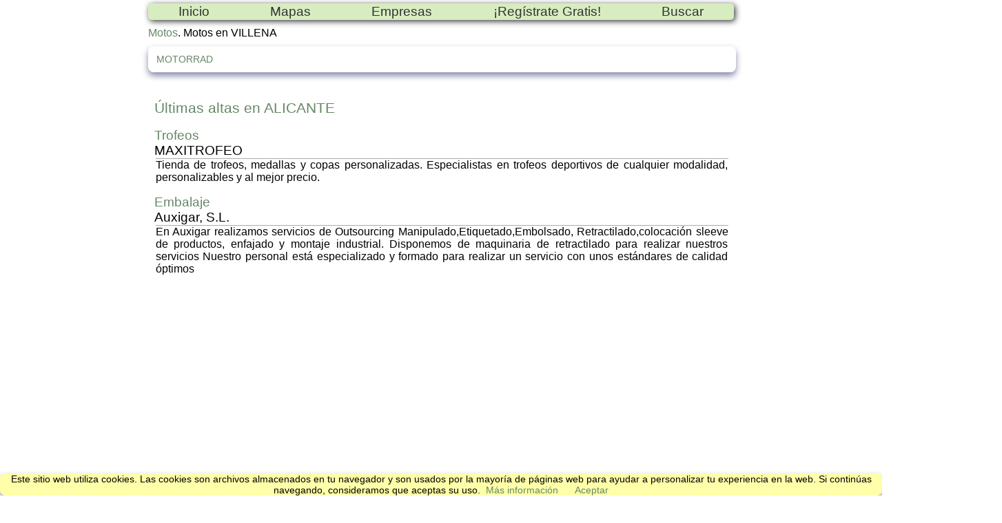

--- FILE ---
content_type: text/html; charset=utf-8
request_url: https://callejeando.com/empresas/Motos/VILLENA/
body_size: 3413
content:
<!DOCTYPE html>
<html lang="es" >
<head>
<title>Motos en VILLENA</title>
<meta name="viewport" content="width=device-width, initial-scale=1, maximum-scale=1, user-scalable=no">
<meta charset="UTF-8">
<meta name="description" content="Motos VILLENA, Directorio de empresas. Categoria: Motos. Población: VILLENA"/>
<meta name="keywords" content="Motos VILLENA, Motos, VILLENA"/>
<meta name="Author" content="New Way Communications S.L."/>
<link rel="start" type="text/html" href="/" title="Inicio"/>
<link rel="shortcut icon" href="/empresas/img/favicon.ico"/>



</head>
<body>
<!--header id="cabecera"><div id="titular"><h1>Motos en VILLENA</h1></div></header-->
<div id="hoja">
<div class="menu" id="menj">
	<span class="drop">
		<svg width="36px" height="36px" viewBox="0 0 48 48"><path d="M6 36h36v-4H6v4zm0-10h36v-4H6v4zm0-14v4h36v-4H6z"  fill="#ddd"></path></svg>
	<img class="logoMini" src="/images/logocallMini.png"/>
	</span>
	<nav>
		<ul>
			<li><a class="btnM" href="/" title="Inicio">Inicio</a></li>
			<li><a class="btnM" href="/Mapa/index.htm" title="Mapas">Mapas</a></li>			
			<li><a class="btnM" href="/empresas/" title="Directorio de Empresas">Empresas</a></li>			
			<li><a class="btnM" href="https://callejeando.com/anew/alta.html" title="Alta Gratuita de su empresa en nuestro Directorio">¡Regístrate Gratis!</a></li>
			<li><a class="btnM" href="/buscar.htm" title="Buscar en Callejeando.com" target="_blank">Buscar</a></li>
		</ul>
	</nav> 
</div>
<div id="amiga">
	<a href="/empresas/Motos/">Motos</a>.
	Motos en VILLENA
</div>
<!--div id="publi">
<a class="qi"  href="http://callejeando.com/sponsor.htm"><img alt="" src="/img/Act/suPublicidad.gif" width="600" height="70"/><p>Remolques para coches</p></a>
</div-->
<section id="contenedor1">
<div id="tref">
	<ol>
				<li>
			<a class="qi" href="/empresas/Motos/VILLENA/motorrad.html">MOTORRAD</a>
		</li>
			</ol>
</div>

</section>


<div id="contenedor2">
<div id="empPobI">
<h2>&Uacute;ltimas altas en ALICANTE</h2>
<dl>
<dt>
<a href="/empresas/Trofeos/">Trofeos</a><br>MAXITROFEO
</dt>
<dd>
<div id="textEmp">Tienda de trofeos, medallas y copas personalizadas. Especialistas en trofeos deportivos de cualquier modalidad, personalizables y al mejor precio.</div>
</dd>
</dl>
<dl>
<dt>
<a href="/empresas/Embalaje/">Embalaje</a><br>Auxigar, S.L.
</dt>
<dd>
<div id="textEmp">En Auxigar realizamos servicios de Outsourcing Manipulado,Etiquetado,Embolsado, Retractilado,colocación sleeve de productos, enfajado y montaje industrial. Disponemos de maquinaria de retractilado para realizar nuestros servicios Nuestro personal está especializado y formado para realizar un servicio con unos estándares de calidad óptimos</div>
</dd>
</dl>
<dl>
<dt>
<a href="/empresas/Psicologo/">Psicologo</a><br>PSICÓLOGA SEXÓLOGA NEREA RODRÍGUEZ C
</dt>
<dd>
<div id="textEmp">Psicóloga Sexóloga en Alicante 
Soy Nerea Rodriguez, Psicóloga Sexóloga en Alicante, especialista en Terapia Sexual y de Pareja. Con más de 15 años de experiencia ofreciendo herramientas para mejorar tu salud mental y emocional. ¡Eleva tu bienestar a un nivel superior! Terapias en Psicología y Sexología en Alicante.
</div>
</dd>
</dl>
<dl>
<dt>
<a href="/empresas/Ayuda-Social/">Ayuda Social</a><br>Nos Importas, S.L.
</dt>
<dd>
<div id="textEmp">Empresa dedicada al cuidado de mayores en Benidorm, ayuda a domicilio, servicio de limpieza en comunidades, teleasistencia, servicios domésticos, tramitación de ayudas, canguros y servicios puntuales. Servicios sociosanitarios.</div>
</dd>
</dl>
<dl>
<dt>
<a href="/empresas/Textil/">Textil</a><br>Miguel Vicedo Cerdá S.A
</dt>
<dd>
<div id="textEmp">Somos una empresa familiar, dedicada desde hace más de 60 años a la fabricación de tejidos para: tapicería, decoración, confección, entretelas, telas para mantelerías, tejidos oscurantes y visillos.

En la actualidad hemos añadido a nuestra producción la fabricación de tejidos para hostelería y contract, que complementan nuestra amplia línea de p</div>
</dd>
</dl>
<dl>
<dt>
<a href="/empresas/Muebles/">Muebles</a><br>Kivole
</dt>
<dd>
<div id="textEmp">Tienda de muebles especialistas en descanso con fabricación propia de colchones, canapés y almohadas. Además cuenta con mobiliario para toda la casa y artículos de decoración para completar cada estancia.</div>
</dd>
</dl>
</div> <!-- Fin empPobI -->
</div>	<!-- Fin de contenedor2 -->
</div> <!-- Fin hoja -->
<footer><a href="https://callejeando.com/partes/amigo.php" target="Ninguno" title="Compartir esta p&aacute;gina con un amigo">Compartir con un Amigo</a> - <a href="https://callejeando.com/sponsor.htm" title="¿Desea patrocinar una Actividad Comercial?">Publicidad</a> - <a href="https://callejeando.com/contactar.htm" title="Contactar con Callejeando.com">Contactar</a>  </footer><link rel="stylesheet" type="text/css" href="/css/main.css"/>
</body>

<link rel="stylesheet" type="text/css" href="/css/main.css"/>
<style type="text/css">
#cabecera{ padding:0}
#publi{ width:100%; height:80px; text-align:center;  cursor:pointer; font-size:.8em; margin:10px auto }
#contenedor1{ width:100%; margin: 0px auto}

ol{ padding-left:2px;margin-top:0px}

#tref{ width:98%;padding: 10px;-moz-column-count: 2;-moz-column-gap: 2px;-webkit-column-count: 2;-webkit-column-gap: 2px;column-count: 2;column-gap: 2px;}
#tref{ box-shadow:#88a 0px 5px 10px;border-radius:.5em}  
#tref a{ font-size:.9em}
a.clasele{ color:#00d;font-weight:bold;font-size:1.3em}
.qi{ margin-left:0px}


#contenedor2{ width:98%; background-color:#fff; margin:40px auto}
#empPobI{ width:100%; padding-left:0px;display:block}
#empPobI dt{ text-align:left; font-size:1.2em}
#empPobI dd{ padding-top:0px; text-align:justify; margin-left:2px}
#empPobI dd{ border-top:1px solid #aaa  }

#txtEmp{ width:450px; height:200px; background-image:url(/img/fondoTxtEmp.jpg); margin-left:100px}
#paginacion{ margin:20px 200px;float:left}
#paginacion	li{ width:20px;font-size:1.4em; color:#900;display:inline}
#paginacion	li a{ font-size:1.1em;  color:#333; text-decoration:underline}
p{ margin:0; text-align:center}

.logo{ float:left;padding-right:20px}
.adsbygoogle{ width:96vw;margin:20px 0}



@media only screen	and (min-width: 320px) and (max-width: 640px){
#cabecera{ width:98vw}
#titular{ width:99%}
#titular h1{ text-align:left; font-size:1.6em}
#titular h1, .logoMini{ display:none}

nav{ width:95vw;margin:0px 5px 15px}

.btnMenu{ font-size:2em;padding:.3em .6em}
#amiga		{ width:95vw; font-size:1.1em; clear:both;margin:10px }
#amiga a	{ text-decoration:underline}
#publi 	{ width:99%; height:initial}
#publi img	{ width:100%}
#contenedor1	{ width:99vw}
#contenedor2	{ width:99vw}
#empPobI	{ width:98vw;  padding-left:1px}
#empPobI dt	{ width:99vw;font-size:1.3em;padding-left:5px}
#empPobI dd	{ width:90vw;font-size:1em;margin:0 auto}
#paginacion	{ width:90vm}
#paginacion	li	{ font-size:2.4em;}
#paginacion	li a{ font-size:2em}

#tref		{ width:90vw;padding: 10px;margin:0 10px; -moz-column-count: 1;-moz-column-gap: 2px;-webkit-column-count: 1;-webkit-column-gap: 2px;column-count: 1;column-gap: 2px;}
#tref ol	{ padding-left:5px}
#tref li	{ padding-bottom:10px}
#tref a		{ font-size:1.2em; color:#00e; text-decoration: underline}

.menu .drop { display: inline-block;}/*volvemos a mostrar el botón*/
.logoMini{ position:absolute;top:6px;left:41vw;display:block}
#hoja{ width:100vw;margin:0}

.menu nav { display:none}
.menu nav a{ font-size: 1.2em;}
.menu nav ul { margin:0;display:block}
.menu nav ul li { display:block;width:86vw;border-top: solid 1px #aaa; }
footer{ display: none}
}
</style>
<script async src="https://pagead2.googlesyndication.com/pagead/js/adsbygoogle.js?client=ca-pub-9901108854508450"
     crossorigin="anonymous"></script>
<script>
document.addEventListener('DOMContentLoaded',function(){
var men = document.getElementById("menj");
    men.addEventListener('click',function(){
        document.querySelector('nav').classList.toggle("open");
    });
});
</script>
<script src=/cookiechoices.js></script> <script>document.addEventListener('DOMContentLoaded',function(event){cookieChoices.showCookieConsentBar('Este sitio web utiliza cookies. Las cookies son archivos almacenados en tu navegador y son usados por la mayoría de páginas web para ayudar a personalizar tu experiencia en la web. Si continúas navegando, consideramos que aceptas su uso.','Aceptar','Más información','/politica-de-cookies.html');});</script>
</html>

--- FILE ---
content_type: text/html; charset=utf-8
request_url: https://www.google.com/recaptcha/api2/aframe
body_size: 265
content:
<!DOCTYPE HTML><html><head><meta http-equiv="content-type" content="text/html; charset=UTF-8"></head><body><script nonce="syTNh4JpcLnRYVp5Ad5sgA">/** Anti-fraud and anti-abuse applications only. See google.com/recaptcha */ try{var clients={'sodar':'https://pagead2.googlesyndication.com/pagead/sodar?'};window.addEventListener("message",function(a){try{if(a.source===window.parent){var b=JSON.parse(a.data);var c=clients[b['id']];if(c){var d=document.createElement('img');d.src=c+b['params']+'&rc='+(localStorage.getItem("rc::a")?sessionStorage.getItem("rc::b"):"");window.document.body.appendChild(d);sessionStorage.setItem("rc::e",parseInt(sessionStorage.getItem("rc::e")||0)+1);localStorage.setItem("rc::h",'1768961643560');}}}catch(b){}});window.parent.postMessage("_grecaptcha_ready", "*");}catch(b){}</script></body></html>